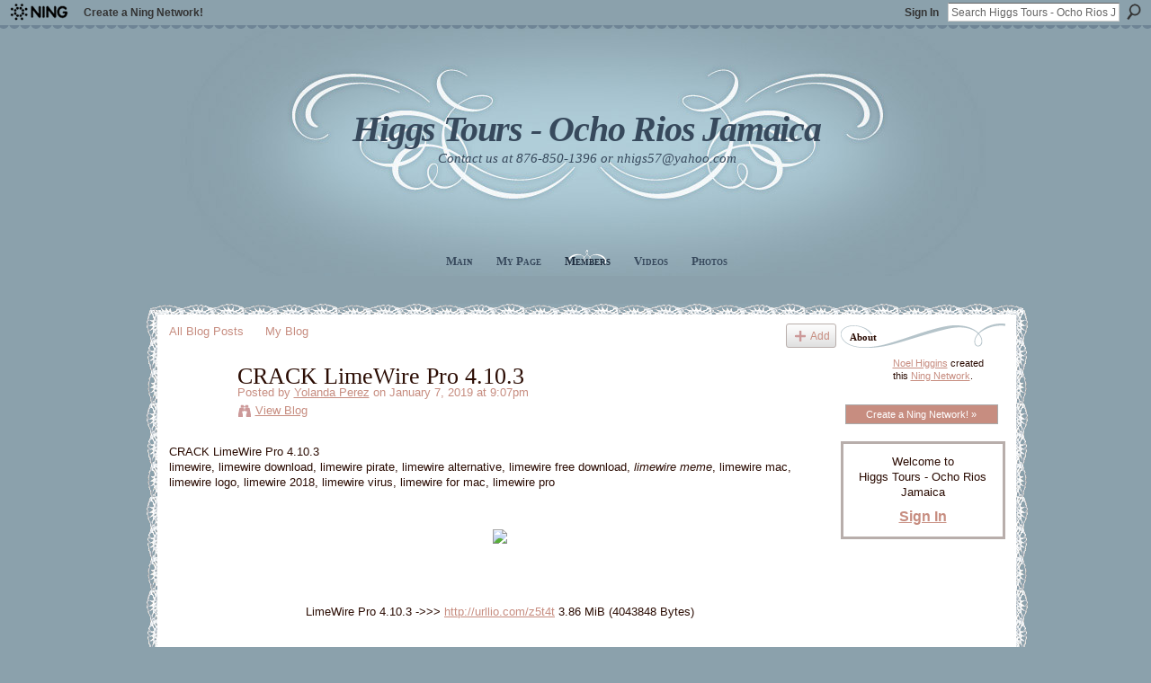

--- FILE ---
content_type: text/html; charset=UTF-8
request_url: http://higgs-tours.ning.com/profiles/blogs/crack-limewire-pro-4-10-3-1
body_size: 29577
content:
<!DOCTYPE html>
<html lang="en" xmlns:og="http://ogp.me/ns#">
    <head data-layout-view="default">
<script>
    window.dataLayer = window.dataLayer || [];
        </script>
<!-- Google Tag Manager -->
<script>(function(w,d,s,l,i){w[l]=w[l]||[];w[l].push({'gtm.start':
new Date().getTime(),event:'gtm.js'});var f=d.getElementsByTagName(s)[0],
j=d.createElement(s),dl=l!='dataLayer'?'&l='+l:'';j.async=true;j.src=
'https://www.googletagmanager.com/gtm.js?id='+i+dl;f.parentNode.insertBefore(j,f);
})(window,document,'script','dataLayer','GTM-T5W4WQ');</script>
<!-- End Google Tag Manager -->
            <meta http-equiv="Content-Type" content="text/html; charset=utf-8" />
    <title>CRACK LimeWire Pro 4.10.3 - Higgs Tours - Ocho Rios Jamaica</title>
    <link rel="icon" href="http://higgs-tours.ning.com/favicon.ico" type="image/x-icon" />
    <link rel="SHORTCUT ICON" href="http://higgs-tours.ning.com/favicon.ico" type="image/x-icon" />
    <meta name="description" content="CRACK LimeWire Pro 4.10.3
limewire, limewire download, limewire pirate, limewire alternative, limewire free download, limewire meme, limewire mac, limewire log…" />
<meta name="title" content="CRACK LimeWire Pro 4.10.3" />
<meta property="og:type" content="website" />
<meta property="og:url" content="http://higgs-tours.ning.com/profiles/blogs/crack-limewire-pro-4-10-3-1" />
<meta property="og:title" content="CRACK LimeWire Pro 4.10.3" />
<meta property="og:image" content="https://cdn6.aptoide.com/imgs/f/b/4/fb4d0433efd8f4c96836e46aa7684330_screen.png?h/u003d464">
<meta name="twitter:card" content="summary" />
<meta name="twitter:title" content="CRACK LimeWire Pro 4.10.3" />
<meta name="twitter:description" content="CRACK LimeWire Pro 4.10.3
limewire, limewire download, limewire pirate, limewire alternative, limewire free download, limewire meme, limewire mac, limewire log…" />
<meta name="twitter:image" content="https://cdn6.aptoide.com/imgs/f/b/4/fb4d0433efd8f4c96836e46aa7684330_screen.png?h/u003d464" />
<link rel="image_src" href="https://cdn6.aptoide.com/imgs/f/b/4/fb4d0433efd8f4c96836e46aa7684330_screen.png?h/u003d464" />
<script type="text/javascript">
    djConfig = { baseScriptUri: 'http://higgs-tours.ning.com/xn/static-6.11.8.1/js/dojo-0.3.1-ning/', isDebug: false }
ning = {"CurrentApp":{"premium":true,"iconUrl":"https:\/\/storage.ning.com\/topology\/rest\/1.0\/file\/get\/2750376034?profile=UPSCALE_150x150","url":"httphiggs-tours.ning.com","domains":[],"online":true,"privateSource":false,"id":"higgs-tours","appId":2622209,"description":"Higgs Tours - A Top Quality. Reliable, Safe, Personal, Custom Tour &amp; Excursion Service for All the Attractions and Fine Shops in Ocho Rios.","name":"Higgs Tours - Ocho Rios Jamaica","owner":"0qiw35q3etgi0","createdDate":"2008-12-18T17:16:12.000Z","runOwnAds":false},"CurrentProfile":null,"maxFileUploadSize":3};
        (function(){
            if (!window.ning) { return; }

            var age, gender, rand, obfuscated, combined;

            obfuscated = document.cookie.match(/xgdi=([^;]+)/);
            if (obfuscated) {
                var offset = 100000;
                obfuscated = parseInt(obfuscated[1]);
                rand = obfuscated / offset;
                combined = (obfuscated % offset) ^ rand;
                age = combined % 1000;
                gender = (combined / 1000) & 3;
                gender = (gender == 1 ? 'm' : gender == 2 ? 'f' : 0);
                ning.viewer = {"age":age,"gender":gender};
            }
        })();

        if (window.location.hash.indexOf('#!/') == 0) {
        window.location.replace(window.location.hash.substr(2));
    }
    window.xg = window.xg || {};
xg.captcha = {
    'shouldShow': false,
    'siteKey': '6Ldf3AoUAAAAALPgNx2gcXc8a_5XEcnNseR6WmsT'
};
xg.addOnRequire = function(f) { xg.addOnRequire.functions.push(f); };
xg.addOnRequire.functions = [];
xg.addOnFacebookLoad = function (f) { xg.addOnFacebookLoad.functions.push(f); };
xg.addOnFacebookLoad.functions = [];
xg._loader = {
    p: 0,
    loading: function(set) {  this.p++; },
    onLoad: function(set) {
                this.p--;
        if (this.p == 0 && typeof(xg._loader.onDone) == 'function') {
            xg._loader.onDone();
        }
    }
};
xg._loader.loading('xnloader');
if (window.bzplcm) {
    window.bzplcm._profileCount = 0;
    window.bzplcm._profileSend = function() { if (window.bzplcm._profileCount++ == 1) window.bzplcm.send(); };
}
xg._loader.onDone = function() {
            if(window.bzplcm)window.bzplcm.start('ni');
        xg.shared.util.parseWidgets();    var addOnRequireFunctions = xg.addOnRequire.functions;
    xg.addOnRequire = function(f) { f(); };
    try {
        if (addOnRequireFunctions) { dojo.lang.forEach(addOnRequireFunctions, function(onRequire) { onRequire.apply(); }); }
    } catch (e) {
        if(window.bzplcm)window.bzplcm.ts('nx').send();
        throw e;
    }
    if(window.bzplcm) { window.bzplcm.stop('ni'); window.bzplcm._profileSend(); }
};
window.xn = { track: { event: function() {}, pageView: function() {}, registerCompletedFlow: function() {}, registerError: function() {}, timer: function() { return { lapTime: function() {} }; } } };</script>
<meta name="medium" content="blog" /><link rel="alternate" type="application/atom+xml" title="Yolanda Perez&#039;s Posts - Higgs Tours - Ocho Rios Jamaica" href="http://higgs-tours.ning.com/profiles/blog/feed?user=3urfef86umoht&amp;xn_auth=no" /><link rel="alternate" type="application/atom+xml" title="Comments - CRACK LimeWire Pro 4.10.3 - Higgs Tours - Ocho Rios Jamaica" href="http://higgs-tours.ning.com/profiles/comment/feed?attachedTo=2622209%3ABlogPost%3A1012697&amp;xn_auth=no" />
<style type="text/css" media="screen,projection">
#xg_navigation ul div.xg_subtab ul li a {
    color:#8A270A;
    background:#F2F2F2;
}
#xg_navigation ul div.xg_subtab ul li a:hover {
    color:#2B0C03;
    background:#D2DBDF;
}
</style>

<style type="text/css" media="screen,projection">
@import url("http://static.ning.com/socialnetworkmain/widgets/index/css/common.min.css?xn_version=1229287718");
@import url("http://static.ning.com/socialnetworkmain/widgets/profiles/css/component.min.css?xn_version=467783652");

</style>

<style type="text/css" media="screen,projection">
@import url("/generated-69468fc5c6c239-58971960-css?xn_version=202512201152");

</style>

<style type="text/css" media="screen,projection">
@import url("/generated-69468fc51af572-50846016-css?xn_version=202512201152");

</style>

<!--[if IE 6]>
    <link rel="stylesheet" type="text/css" href="http://static.ning.com/socialnetworkmain/widgets/index/css/common-ie6.min.css?xn_version=463104712" />
<![endif]-->
<!--[if IE 7]>
<link rel="stylesheet" type="text/css" href="http://static.ning.com/socialnetworkmain/widgets/index/css/common-ie7.css?xn_version=2712659298" />
<![endif]-->
<link rel="EditURI" type="application/rsd+xml" title="RSD" href="http://higgs-tours.ning.com/profiles/blog/rsd" />
<script type="text/javascript">(function(a,b){if(/(android|bb\d+|meego).+mobile|avantgo|bada\/|blackberry|blazer|compal|elaine|fennec|hiptop|iemobile|ip(hone|od)|iris|kindle|lge |maemo|midp|mmp|netfront|opera m(ob|in)i|palm( os)?|phone|p(ixi|re)\/|plucker|pocket|psp|series(4|6)0|symbian|treo|up\.(browser|link)|vodafone|wap|windows (ce|phone)|xda|xiino/i.test(a)||/1207|6310|6590|3gso|4thp|50[1-6]i|770s|802s|a wa|abac|ac(er|oo|s\-)|ai(ko|rn)|al(av|ca|co)|amoi|an(ex|ny|yw)|aptu|ar(ch|go)|as(te|us)|attw|au(di|\-m|r |s )|avan|be(ck|ll|nq)|bi(lb|rd)|bl(ac|az)|br(e|v)w|bumb|bw\-(n|u)|c55\/|capi|ccwa|cdm\-|cell|chtm|cldc|cmd\-|co(mp|nd)|craw|da(it|ll|ng)|dbte|dc\-s|devi|dica|dmob|do(c|p)o|ds(12|\-d)|el(49|ai)|em(l2|ul)|er(ic|k0)|esl8|ez([4-7]0|os|wa|ze)|fetc|fly(\-|_)|g1 u|g560|gene|gf\-5|g\-mo|go(\.w|od)|gr(ad|un)|haie|hcit|hd\-(m|p|t)|hei\-|hi(pt|ta)|hp( i|ip)|hs\-c|ht(c(\-| |_|a|g|p|s|t)|tp)|hu(aw|tc)|i\-(20|go|ma)|i230|iac( |\-|\/)|ibro|idea|ig01|ikom|im1k|inno|ipaq|iris|ja(t|v)a|jbro|jemu|jigs|kddi|keji|kgt( |\/)|klon|kpt |kwc\-|kyo(c|k)|le(no|xi)|lg( g|\/(k|l|u)|50|54|\-[a-w])|libw|lynx|m1\-w|m3ga|m50\/|ma(te|ui|xo)|mc(01|21|ca)|m\-cr|me(rc|ri)|mi(o8|oa|ts)|mmef|mo(01|02|bi|de|do|t(\-| |o|v)|zz)|mt(50|p1|v )|mwbp|mywa|n10[0-2]|n20[2-3]|n30(0|2)|n50(0|2|5)|n7(0(0|1)|10)|ne((c|m)\-|on|tf|wf|wg|wt)|nok(6|i)|nzph|o2im|op(ti|wv)|oran|owg1|p800|pan(a|d|t)|pdxg|pg(13|\-([1-8]|c))|phil|pire|pl(ay|uc)|pn\-2|po(ck|rt|se)|prox|psio|pt\-g|qa\-a|qc(07|12|21|32|60|\-[2-7]|i\-)|qtek|r380|r600|raks|rim9|ro(ve|zo)|s55\/|sa(ge|ma|mm|ms|ny|va)|sc(01|h\-|oo|p\-)|sdk\/|se(c(\-|0|1)|47|mc|nd|ri)|sgh\-|shar|sie(\-|m)|sk\-0|sl(45|id)|sm(al|ar|b3|it|t5)|so(ft|ny)|sp(01|h\-|v\-|v )|sy(01|mb)|t2(18|50)|t6(00|10|18)|ta(gt|lk)|tcl\-|tdg\-|tel(i|m)|tim\-|t\-mo|to(pl|sh)|ts(70|m\-|m3|m5)|tx\-9|up(\.b|g1|si)|utst|v400|v750|veri|vi(rg|te)|vk(40|5[0-3]|\-v)|vm40|voda|vulc|vx(52|53|60|61|70|80|81|83|85|98)|w3c(\-| )|webc|whit|wi(g |nc|nw)|wmlb|wonu|x700|yas\-|your|zeto|zte\-/i.test(a.substr(0,4)))window.location.replace(b)})(navigator.userAgent||navigator.vendor||window.opera,'http://higgs-tours.ning.com/m/blogpost?id=2622209%3ABlogPost%3A1012697');</script>
    </head>
    <body>
<!-- Google Tag Manager (noscript) -->
<noscript><iframe src="https://www.googletagmanager.com/ns.html?id=GTM-T5W4WQ"
height="0" width="0" style="display:none;visibility:hidden"></iframe></noscript>
<!-- End Google Tag Manager (noscript) -->
                <div id="xn_bar">
            <div id="xn_bar_menu">
                <div id="xn_bar_menu_branding" >
                                            <p id="xn_brand" style="display: block !important;"><a href="https://www.ning.com"><span>Ning</span></a></p>
                                            <p id="xn_gyo_link">
                                                    <a href="https://www.ning.com/pricing/">Create a Ning Network!</a>
                                                </p>
                                     </div>

                <div id="xn_bar_menu_more">
                    <form id="xn_bar_menu_search" method="GET" action="http://higgs-tours.ning.com/main/search/search">
                        <fieldset>
                            <input type="text" name="q" id="xn_bar_menu_search_query" value="Search Higgs Tours - Ocho Rios Jamaica" _hint="Search Higgs Tours - Ocho Rios Jamaica" accesskey="4" class="text xj_search_hint" />
                            <a id="xn_bar_menu_search_submit" href="#" onclick="document.getElementById('xn_bar_menu_search').submit();return false">Search</a>
                        </fieldset>
                    </form>
                </div>

                            <ul id="xn_bar_menu_tabs">
                                            <li><a href="http://higgs-tours.ning.com/main/authorization/signIn?target=http%3A%2F%2Fhiggs-tours.ning.com%2Fprofiles%2Fblogs%2Fcrack-limewire-pro-4-10-3-1">Sign In</a></li>
                                    </ul>
                        </div>
        </div>
        <a style="display:none" class="button" href="#" dojoType="frameBusting" _isAdminOrNC="" _appUrl="http://higgs-tours.ning.com/profiles/blogs/crack-limewire-pro-4-10-3-1"></a>
<div id="xj_msg" style="display:none;"></div>



        
        <div id="xg" class="xg_theme xg_widget_profiles xg_widget_profiles_blog xg_widget_profiles_blog_show" data-layout-pack="classic">
            <div id="xg_head">
                <div id="xg_masthead">
                    <p id="xg_sitename"><a id="application_name_header_link" href="/">Higgs Tours - Ocho Rios Jamaica</a></p>
                    <p id="xg_sitedesc" class="xj_site_desc">Contact us at 876-850-1396 or nhigs57@yahoo.com</p>
                </div>
                <div id="xg_navigation">
                    <ul>
    <li id="xg_tab_main" class="xg_subtab"><a href="/"><span>Main</span></a></li><li id="xg_tab_profile" class="xg_subtab"><a href="/profiles"><span>My Page</span></a></li><li id="xg_tab_members" class="xg_subtab this"><a href="/profiles/members/"><span>Members</span></a></li><li id="xg_tab_video" class="xg_subtab"><a href="/video"><span>Videos</span></a></li><li id="xg_tab_photo" class="xg_subtab"><a href="/photo"><span>Photos</span></a></li></ul>

                </div>
            </div>
            
            <div id="xg_body">
                
                <div class="xg_column xg_span-16 xj_classic_canvas">
                    <ul class="navigation easyclear"><li><a href="http://higgs-tours.ning.com/profiles/blog/list">All Blog Posts</a></li><li><a href="http://higgs-tours.ning.com/profiles/blog/list?my=1">My Blog</a></li><li class="right  xg_lightborder navbutton"><a href="http://higgs-tours.ning.com/profiles/blog/new" class="xg_sprite xg_sprite-add">Add</a></li></ul>
<div class="xg_module xg_blog xg_blog_detail xg_blog_mypage xg_module_with_dialog">
        <div class="xg_headline xg_headline-img xg_headline-2l">
    <div class="ib"><span class="xg_avatar"><a class="fn url" href="http://higgs-tours.ning.com/profile/YolandaPerez"  title="Yolanda Perez"><span class="table_img dy-avatar dy-avatar-64 "><img  class="photo photo" src="http://storage.ning.com/topology/rest/1.0/file/get/2546024421?profile=original&amp;width=64&amp;height=64&amp;crop=1%3A1" alt="" /></span></a></span></div>
<div class="tb"><h1>CRACK LimeWire Pro 4.10.3</h1>
        <ul class="navigation byline">
            <li><a class="nolink">Posted by </a><a href="/profile/YolandaPerez">Yolanda Perez</a><a class="nolink"> on January 7, 2019 at 9:07pm</a></li>
            <li><a class="xg_sprite xg_sprite-view" href="http://higgs-tours.ning.com/profiles/blog/list?user=3urfef86umoht">View Blog</a></li>
        </ul>
    </div>
</div>
    <div class="xg_module_body">
        <div class="postbody">
                    <div class="xg_user_generated">
                CRACK LimeWire Pro 4.10.3<br />
limewire, limewire download, limewire pirate, limewire alternative, limewire free download, <i>limewire meme</i>, limewire mac, limewire logo, limewire 2018, limewire virus, limewire for mac, limewire pro<br />
<p><br/></p>
<p></p>
<center><a rel=nofollow href="http://urllio.com/z5t4t"><img src="https://cdn6.aptoide.com/imgs/f/b/4/fb4d0433efd8f4c96836e46aa7684330_screen.png?h/u003d464"/></a></center>
<p></p>
<p><br/></p>
<p></p>
<center>LimeWire Pro 4.10.3 -&gt;&gt;&gt; <a rel=nofollow href="http://urllio.com/z5t4t">http://urllio.com/z5t4t</a> 3.86 MiB (4043848 Bytes)</center>
<p></p>
<p><br/></p>
<p>896f6689c24ae2c00542f40f33c97d73e1489483</p>
<p>LimeWire Pro 4.10.3 by -Saking- ^^ If you need LimeWire to another Operating systems contact me on TPB!
<br />
Windows<br />
Mac OSX<br />
Mac Classic<br />
Linux (RPM)<br />
Other (OS/2, Solaris, Linux)<br />
<br />
402ff99716</p>
<p>15 mei 2004 . Limeware is een programma waarmee bestanden kunnen worden uitgewisseld via het Gnutella-netwerk. Het programma wordt ontwikkeld in.. 12 Feb 2006 . LimeWire version 4.10.7 Pro Java version 1.5.006 from Sun Microsystems Inc. Windows XP v. 5.1 on x86. Free/total memory: 2505280/.. 26 Apr 2018 . Limewire Pro is a peer to peer (P2P) client for Microsoft, Linux and Mac . free limewire 4.10.3 download free limewire 4.10.3 free limewire pro.. 14 Mar 2006 . Hi All, Every time I open Limewire, it slows my entire iBooks performance drastically. It uses about 360 to 400 . Limwire/4.10.3. Limewire/4.10.9. LimeWire Basic 4.17.3 Beta . LimeWire Basic 4.17.2 Beta LimeWire Basic 4.17.0 Beta . LimeWire Basic 4.15.3 Beta . LimeWire Basic 4.10.3. Downloads: 899029. File size: 2.66MB Requirements: Windows (All Versions) License: Freeware LimeWire is a fast P2P file-sharing application, letting users.. limewire 4.10.3 mac version limewire 4.2.6 free version limewire pro version 4.6.0 limewire version 4.0.7 limewire version 4.0.8 limewire version 4.2.6 limewire.. 20 May 2006 . LimeWire will use a pool of cached threads to handle . 4.10.3 (01.05.2006) --- . Fixed to not make the 'Getting Started' or 'LimeWire PRO ad'.. LimeWire ALternative. . You can also now join chat rooms or host your own channel and meet new friends.. somerando. 12 years ago. LimeWire version 4.10.3 Pro Java version 1.5.006 from Sun Microsystems Inc. Windows XP v. 5.1 on x86. Free/total memory:.. 9 Sep 2010 - 2 min - Uploaded by BrianMcNeill1LimeWire is a software package which enables individuals to search for and share computer .. Antimicrobial and phytochemical analysis of lime juice and different types of honey. An overview - Dr. . 4.10.3 Detection of glycosides-modified borntrager's test.. . install the P2P client called FrostWire, which is a free substitute to LimeWire. . Frostwire is based on the LimeWire code; it does everything LimeWire Pro does, except . Version 4.10.3 had the - and . the other way around.. 27 Mar 2015 . LimeWire PRO 5.3.6 Final - Full Registered Version-hardal 21.4 MB. + LimeWire Accelerator 4.10 LimeWire - The Fastest P2P File Sharing.. 21 Feb 2006 . Limewire Pro - Limewire Pro is an open source, peer to peer file sharing program that connects users and allows the sharing of files. Limewire.. 24 Feb 2009 . . 4.10.3 Limewire Pro, 925, 4.10.5 Download Free Limewire, 757293, 4.10.9 Beta Download Limewire, gakcb, 4.10.9 Download Free Limewire.. I use LimeWire Pro 4.10.3 with, what the software calls, " a turbo-charged connection". No problems whatsoever and, once connected to a host,.. 4.10.3 Formation Pressure Measurements. A Dresser Atlas Formation Nultltester (FMT) was . PRO DEFOAM. BARITE. LIME. KCL. MILPOL 302. MILPOL 352 L.. 4 Oct 2009 . &lt; . limewire pro download page free limewire pro 4.12.6 . limewire version 4.10.3 pro. 7 Mar 2018 . Version: 4.10.3 (597) x86. Package: com.utorrent.client 656 downloads. 20.04 MB (21,018,211 bytes). Min: Android 4.1 (Jelly Bean, API 16).</p>
<p><a href="http://sallieanncooks.ning.com/profiles/blogs/hiren-s-bootcd-13-0-rebuild-v6-utorrent">Hiren's BootCD 13.0 Rebuild v6 utorrent</a><br/><a href="http://cdloga78.ning.com/profiles/blogs/teorex-collection-05-10-2013-portable-by-cheshirecat-serial-key">Teorex Collection 05.10.2013 Portable by CheshireCat Serial Key</a><br/><a href="https://www.wattpad.com/678519480/comment/678519480__1546913248_acd94fb5eb">FULL Portable Steinberg Wave Lab 5.01b</a><br/><a href="https://issuu.com/charltorcfesu/docs/full-arles-image-web-page-creator-v">FULL Arles Image Web Page Creator v6.32</a><br/><a href="http://lorealprofessionnelbest.ning.com/profiles/blogs/keepvid-pro-7-4-0-3-crack-full-version">KeepVid Pro 7.4.0.3 + Crack full version</a><br/></p>            </div>
        </div>
        <div class="left-panel">
                          <script>xg.addOnRequire(function () { xg.post('/main/viewcount/update?xn_out=json', {key: '2622209:BlogPost:1012697', x: 'aeae774'}); });</script>                <p class="small dy-clear view-count-container">
    <span class="view-count-label">Views:</span> <span class="view-count">3</span></p>

                            <p class="small object-detail" id="tagsList" style="display:none">Tags:<br/></p>
            <p class="share-links clear"></p>        </div>
                    <ul class="pagination smallpagination">
                            <li class="left"><a href="http://higgs-tours.ning.com/profiles/blogs/visual-rpg-studio-trial-reset-exe-download" title="Visual RPG Studio Trial Reset.exe Download">&lt; Previous Post</a></li>                             <li class="right"><a title="Best Service - Altus [KONTAKT] Utorrent" href="http://higgs-tours.ning.com/profiles/blogs/best-service-altus-kontakt-utorrent">Next Post &gt;</a></li>
                        </ul>
            </div>
</div>

        <div class="xg_module">
                                <div class="xg_module_body" id="comments" style="display: none" _numComments="0" _scrollTo="">
                    </div>
                    <div class="xg_module_body">
                    <p id="add-comment">Comment</p>
                                            <div class="comment-join">
                            <h3>You need to be a member of Higgs Tours - Ocho Rios Jamaica to add comments!</h3>
                                                <p><a href="http://higgs-tours.ning.com/main/authorization/signUp?target=http%3A%2F%2Fhiggs-tours.ning.com%2Fprofiles%2Fblogs%2Fcrack-limewire-pro-4-10-3-1">Join Higgs Tours - Ocho Rios Jamaica</a></p>
                                                </div>
                                                        </div>
                            <div class="xg_module_foot" id="xj_comments_footer" style="display:none">
                                            <p class="left">
                            <a class="xg_icon xg_icon-rss" href="http://higgs-tours.ning.com/profiles/comment/feed?attachedTo=2622209%3ABlogPost%3A1012697&amp;xn_auth=no">RSS</a>
                        </p>
                                    </div>
                    </div>
    
      <input type="hidden" id="incrementViewCountEndpoint" value="http://higgs-tours.ning.com/profiles/blog/incrementViewCount?id=2622209%3ABlogPost%3A1012697&amp;xn_out=json" />

                </div>
                <div class="xg_column xg_span-4 xg_last xj_classic_sidebar">
                    <div class="xg_module module_about">
    <div class="xg_module_head">
        <h2>About</h2>
    </div>
    <div class="xg_module_body xg_module_ning">
        <div class="vcard">
            <span class="xg_avatar"><a class="fn url" href="http://higgs-tours.ning.com/profile/NoelHiggins"  title="Noel Higgins"><span class="table_img dy-avatar dy-avatar-48 "><img  class="photo photo" src="http://storage.ning.com/topology/rest/1.0/file/get/1979697123?profile=RESIZE_48X48&amp;width=48&amp;height=48&amp;crop=1%3A1" alt="" /></span></a></span>            <span class="fn"><a href="/profile/NoelHiggins">Noel Higgins</a></span>
            created this <a href='http://www.ning.com'>Ning Network</a>.        </div>
        		<div class="clear easyclear"><a href="https://www.ning.com/pricing/" class="button">Create a Ning Network! »</a></div>
            </div>
    </div>
    <div class="xg_module" id="xg_module_account">
        <div class="xg_module_body xg_signup xg_lightborder">
            <p>Welcome to<br />Higgs Tours - Ocho Rios Jamaica</p>
                        <p class="last-child"><big><strong><a href="http://higgs-tours.ning.com/main/authorization/signIn?target=http%3A%2F%2Fhiggs-tours.ning.com%2Fprofiles%2Fblogs%2Fcrack-limewire-pro-4-10-3-1" style="white-space:nowrap">Sign In</a></strong></big></p>
                    </div>
    </div>

                </div>
            </div>
            <div id="xg_foot">
                <p class="left">
    © 2026             &nbsp; Created by <a href="/profile/NoelHiggins">Noel Higgins</a>.            &nbsp;
    Powered by<a class="poweredBy-logo" href="https://www.ning.com/" title="" alt="" rel="dofollow">
    <img class="poweredbylogo" width="87" height="15" src="http://static.ning.com/socialnetworkmain/widgets/index/gfx/Ning_MM_footer_blk@2x.png?xn_version=3605040243"
         title="Ning Website Builder" alt="Website builder | Create website | Ning.com">
</a>    </p>
    <p class="right xg_lightfont">
                        <a href="http://higgs-tours.ning.com/main/authorization/signUp?target=http%3A%2F%2Fhiggs-tours.ning.com%2Fmain%2Findex%2Freport" dojoType="PromptToJoinLink" _joinPromptText="Please sign up or sign in to complete this step." _hasSignUp="true" _signInUrl="http://higgs-tours.ning.com/main/authorization/signIn?target=http%3A%2F%2Fhiggs-tours.ning.com%2Fmain%2Findex%2Freport">Report an Issue</a> &nbsp;|&nbsp;
                        <a href="http://higgs-tours.ning.com/main/authorization/termsOfService?previousUrl=http%3A%2F%2Fhiggs-tours.ning.com%2Fprofiles%2Fblogs%2Fcrack-limewire-pro-4-10-3-1">Terms of Service</a>
            </p>

            </div>
        </div>
        
        <div id="xj_baz17246" class="xg_theme"></div>
<div id="xg_overlay" style="display:none;">
<!--[if lte IE 6.5]><iframe></iframe><![endif]-->
</div>
<!--googleoff: all--><noscript>
	<style type="text/css" media="screen">
        #xg { position:relative;top:120px; }
        #xn_bar { top:120px; }
	</style>
	<div class="errordesc noscript">
		<div>
            <h3><strong>Hello, you need to enable JavaScript to use Higgs Tours - Ocho Rios Jamaica.</strong></h3>
            <p>Please check your browser settings or contact your system administrator.</p>
			<img src="/xn_resources/widgets/index/gfx/jstrk_off.gif" alt="" height="1" width="1" />
		</div>
	</div>
</noscript><!--googleon: all-->
<script type="text/javascript" src="http://static.ning.com/socialnetworkmain/widgets/lib/core.min.js?xn_version=1651386455"></script>        <script>
            var sources = ["http:\/\/static.ning.com\/socialnetworkmain\/widgets\/lib\/js\/jquery\/jquery.ui.widget.js?xn_version=202512201152","http:\/\/static.ning.com\/socialnetworkmain\/widgets\/lib\/js\/jquery\/jquery.iframe-transport.js?xn_version=202512201152","http:\/\/static.ning.com\/socialnetworkmain\/widgets\/lib\/js\/jquery\/jquery.fileupload.js?xn_version=202512201152","https:\/\/storage.ning.com\/topology\/rest\/1.0\/file\/get\/12882176496?profile=original&r=1724772892","https:\/\/storage.ning.com\/topology\/rest\/1.0\/file\/get\/11108756270?profile=original&r=1684134884","https:\/\/storage.ning.com\/topology\/rest\/1.0\/file\/get\/11108967688?profile=original&r=1684136088"];
            var numSources = sources.length;
                        var heads = document.getElementsByTagName('head');
            var node = heads.length > 0 ? heads[0] : document.body;
            var onloadFunctionsObj = {};

            var createScriptTagFunc = function(source) {
                var script = document.createElement('script');
                
                script.type = 'text/javascript';
                                var currentOnLoad = function() {xg._loader.onLoad(source);};
                if (script.readyState) { //for IE (including IE9)
                    script.onreadystatechange = function() {
                        if (script.readyState == 'complete' || script.readyState == 'loaded') {
                            script.onreadystatechange = null;
                            currentOnLoad();
                        }
                    }
                } else {
                   script.onerror = script.onload = currentOnLoad;
                }

                script.src = source;
                node.appendChild(script);
            };

            for (var i = 0; i < numSources; i++) {
                                xg._loader.loading(sources[i]);
                createScriptTagFunc(sources[i]);
            }
        </script>
    <script type="text/javascript">
if (!ning._) {ning._ = {}}
ning._.compat = { encryptedToken: "<empty>" }
ning._.CurrentServerTime = "2026-02-01T14:48:38+00:00";
ning._.probableScreenName = "";
ning._.domains = {
    base: 'ning.com',
    ports: { http: '80', ssl: '443' }
};
ning.loader.version = '202512201152'; // DEP-251220_1:477f7ee 33
djConfig.parseWidgets = false;
</script>
    <script type="text/javascript">
        xg.token = '';
xg.canTweet = false;
xg.cdnHost = 'static.ning.com';
xg.version = '202512201152';
xg.useMultiCdn = true;
xg.staticRoot = 'socialnetworkmain';
xg.xnTrackHost = "coll.ning.com";
    xg.cdnDefaultPolicyHost = 'static';
    xg.cdnPolicy = [];
xg.global = xg.global || {};
xg.global.currentMozzle = 'profiles';
xg.global.userCanInvite = false;
xg.global.requestBase = '';
xg.global.locale = 'en_US';
xg.num_thousand_sep = ",";
xg.num_decimal_sep = ".";
(function() {
    dojo.addOnLoad(function() {
        if(window.bzplcm) { window.bzplcm.ts('hr'); window.bzplcm._profileSend(); }
            });
            ning.loader.require('xg.profiles.blog.show', function() { xg._loader.onLoad('xnloader'); });
    })();    </script>
<script type="text/javascript">
var gaJsHost = (("https:" == document.location.protocol) ? "https://ssl." : "http://www.");
document.write(unescape("%3Cscript src='" + gaJsHost + "google-analytics.com/ga.js' type='text/javascript'%3E%3C/script%3E"));
</script>
<script type="text/javascript">
try {
var pageTracker = _gat._getTracker("UA-1775571-17");
pageTracker._trackPageview();
} catch(err) {}</script><script>
    document.addEventListener("DOMContentLoaded", function () {
        if (!dataLayer) {
            return;
        }
        var handler = function (event) {
            var element = event.currentTarget;
            if (element.hasAttribute('data-track-disable')) {
                return;
            }
            var options = JSON.parse(element.getAttribute('data-track'));
            dataLayer.push({
                'event'         : 'trackEvent',
                'eventType'     : 'googleAnalyticsNetwork',
                'eventCategory' : options && options.category || '',
                'eventAction'   : options && options.action || '',
                'eventLabel'    : options && options.label || '',
                'eventValue'    : options && options.value || ''
            });
            if (options && options.ga4) {
                dataLayer.push(options.ga4);
            }
        };
        var elements = document.querySelectorAll('[data-track]');
        for (var i = 0; i < elements.length; i++) {
            elements[i].addEventListener('click', handler);
        }
    });
</script>


    </body>
</html>
